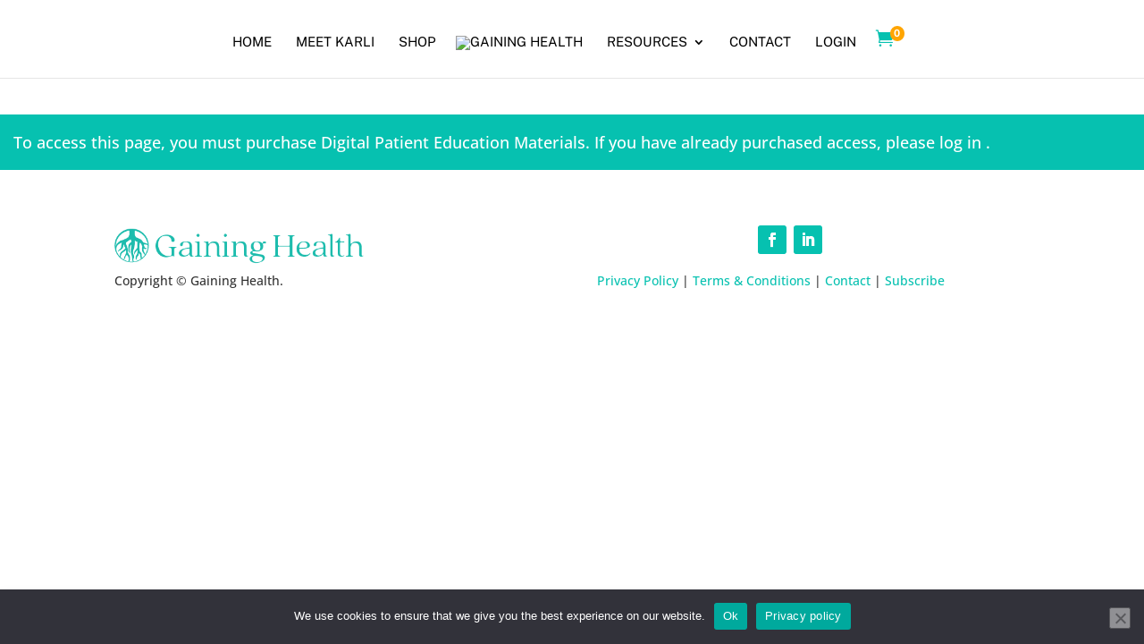

--- FILE ---
content_type: application/javascript; charset=UTF-8
request_url: https://gaininghealth.com/cdn-cgi/challenge-platform/h/b/scripts/jsd/13c98df4ef2d/main.js?
body_size: 4547
content:
window._cf_chl_opt={VnHPF6:'b'};~function(E1,S,I,b,R,s,A,n){E1=a,function(h,T,EQ,E0,v,W){for(EQ={h:194,T:156,v:196,W:241,D:166,B:207,F:232,O:242,J:219,G:244,j:181},E0=a,v=h();!![];)try{if(W=-parseInt(E0(EQ.h))/1*(-parseInt(E0(EQ.T))/2)+-parseInt(E0(EQ.v))/3+parseInt(E0(EQ.W))/4*(parseInt(E0(EQ.D))/5)+-parseInt(E0(EQ.B))/6+parseInt(E0(EQ.F))/7*(-parseInt(E0(EQ.O))/8)+-parseInt(E0(EQ.J))/9+-parseInt(E0(EQ.G))/10*(-parseInt(E0(EQ.j))/11),T===W)break;else v.push(v.shift())}catch(D){v.push(v.shift())}}(E,780350),S=this||self,I=S[E1(237)],b={},b[E1(220)]='o',b[E1(234)]='s',b[E1(231)]='u',b[E1(271)]='z',b[E1(236)]='n',b[E1(223)]='I',b[E1(209)]='b',R=b,S[E1(256)]=function(h,T,W,D,EJ,EO,EF,ET,F,O,J,G,j,V){if(EJ={h:176,T:246,v:162,W:176,D:262,B:184,F:268,O:203,J:172,G:227,j:235,V:266},EO={h:212,T:227,v:221},EF={h:225,T:270,v:171,W:165},ET=E1,T===null||void 0===T)return D;for(F=i(T),h[ET(EJ.h)][ET(EJ.T)]&&(F=F[ET(EJ.v)](h[ET(EJ.W)][ET(EJ.T)](T))),F=h[ET(EJ.D)][ET(EJ.B)]&&h[ET(EJ.F)]?h[ET(EJ.D)][ET(EJ.B)](new h[(ET(EJ.F))](F)):function(X,Ev,x){for(Ev=ET,X[Ev(EO.h)](),x=0;x<X[Ev(EO.T)];X[x]===X[x+1]?X[Ev(EO.v)](x+1,1):x+=1);return X}(F),O='nAsAaAb'.split('A'),O=O[ET(EJ.O)][ET(EJ.J)](O),J=0;J<F[ET(EJ.G)];G=F[J],j=Q(h,T,G),O(j)?(V=j==='s'&&!h[ET(EJ.j)](T[G]),ET(EJ.V)===W+G?B(W+G,j):V||B(W+G,T[G])):B(W+G,j),J++);return D;function B(X,x,Eh){Eh=a,Object[Eh(EF.h)][Eh(EF.T)][Eh(EF.v)](D,x)||(D[x]=[]),D[x][Eh(EF.W)](X)}},s=E1(205)[E1(202)](';'),A=s[E1(203)][E1(172)](s),S[E1(195)]=function(h,T,Ej,Et,v,W,D,B){for(Ej={h:158,T:227,v:173,W:165,D:224},Et=E1,v=Object[Et(Ej.h)](T),W=0;W<v[Et(Ej.T)];W++)if(D=v[W],D==='f'&&(D='N'),h[D]){for(B=0;B<T[v[W]][Et(Ej.T)];-1===h[D][Et(Ej.v)](T[v[W]][B])&&(A(T[v[W]][B])||h[D][Et(Ej.W)]('o.'+T[v[W]][B])),B++);}else h[D]=T[v[W]][Et(Ej.D)](function(F){return'o.'+F})},n=function(EH,Eu,Ec,Er,Ex,EX,Eq,T,W,D){return EH={h:273,T:159},Eu={h:157,T:165,v:157,W:157,D:226,B:264,F:165,O:264},Ec={h:227},Er={h:189},Ex={h:227,T:264,v:225,W:270,D:171,B:225,F:270,O:225,J:189,G:165,j:189,V:165,X:165,k:165,x:157,c:225,H:270,Z:171,f:165,U:189,K:165,L:157,o:226},EX={h:254,T:264},Eq=E1,T=String[Eq(EH.h)],W={'h':function(B){return B==null?'':W.g(B,6,function(F,ES){return ES=a,ES(EX.h)[ES(EX.T)](F)})},'g':function(B,F,O,EI,J,G,j,V,X,x,H,Z,U,K,L,o,P,M){if(EI=Eq,null==B)return'';for(G={},j={},V='',X=2,x=3,H=2,Z=[],U=0,K=0,L=0;L<B[EI(Ex.h)];L+=1)if(o=B[EI(Ex.T)](L),Object[EI(Ex.v)][EI(Ex.W)][EI(Ex.D)](G,o)||(G[o]=x++,j[o]=!0),P=V+o,Object[EI(Ex.B)][EI(Ex.F)][EI(Ex.D)](G,P))V=P;else{if(Object[EI(Ex.O)][EI(Ex.W)][EI(Ex.D)](j,V)){if(256>V[EI(Ex.J)](0)){for(J=0;J<H;U<<=1,K==F-1?(K=0,Z[EI(Ex.G)](O(U)),U=0):K++,J++);for(M=V[EI(Ex.j)](0),J=0;8>J;U=U<<1|1&M,K==F-1?(K=0,Z[EI(Ex.V)](O(U)),U=0):K++,M>>=1,J++);}else{for(M=1,J=0;J<H;U=U<<1|M,K==F-1?(K=0,Z[EI(Ex.X)](O(U)),U=0):K++,M=0,J++);for(M=V[EI(Ex.j)](0),J=0;16>J;U=M&1|U<<1.18,F-1==K?(K=0,Z[EI(Ex.k)](O(U)),U=0):K++,M>>=1,J++);}X--,0==X&&(X=Math[EI(Ex.x)](2,H),H++),delete j[V]}else for(M=G[V],J=0;J<H;U=M&1|U<<1,K==F-1?(K=0,Z[EI(Ex.G)](O(U)),U=0):K++,M>>=1,J++);V=(X--,X==0&&(X=Math[EI(Ex.x)](2,H),H++),G[P]=x++,String(o))}if(V!==''){if(Object[EI(Ex.c)][EI(Ex.H)][EI(Ex.Z)](j,V)){if(256>V[EI(Ex.j)](0)){for(J=0;J<H;U<<=1,K==F-1?(K=0,Z[EI(Ex.f)](O(U)),U=0):K++,J++);for(M=V[EI(Ex.U)](0),J=0;8>J;U=U<<1.83|1&M,F-1==K?(K=0,Z[EI(Ex.G)](O(U)),U=0):K++,M>>=1,J++);}else{for(M=1,J=0;J<H;U=U<<1.76|M,F-1==K?(K=0,Z[EI(Ex.K)](O(U)),U=0):K++,M=0,J++);for(M=V[EI(Ex.J)](0),J=0;16>J;U=U<<1.22|M&1,K==F-1?(K=0,Z[EI(Ex.K)](O(U)),U=0):K++,M>>=1,J++);}X--,X==0&&(X=Math[EI(Ex.L)](2,H),H++),delete j[V]}else for(M=G[V],J=0;J<H;U=1&M|U<<1.48,K==F-1?(K=0,Z[EI(Ex.G)](O(U)),U=0):K++,M>>=1,J++);X--,X==0&&H++}for(M=2,J=0;J<H;U=M&1|U<<1.5,K==F-1?(K=0,Z[EI(Ex.V)](O(U)),U=0):K++,M>>=1,J++);for(;;)if(U<<=1,K==F-1){Z[EI(Ex.G)](O(U));break}else K++;return Z[EI(Ex.o)]('')},'j':function(B,Em){return Em=Eq,B==null?'':B==''?null:W.i(B[Em(Ec.h)],32768,function(F,EC){return EC=Em,B[EC(Er.h)](F)})},'i':function(B,F,O,El,J,G,j,V,X,x,H,Z,U,K,L,o,M,P){for(El=Eq,J=[],G=4,j=4,V=3,X=[],Z=O(0),U=F,K=1,x=0;3>x;J[x]=x,x+=1);for(L=0,o=Math[El(Eu.h)](2,2),H=1;o!=H;P=Z&U,U>>=1,0==U&&(U=F,Z=O(K++)),L|=H*(0<P?1:0),H<<=1);switch(L){case 0:for(L=0,o=Math[El(Eu.h)](2,8),H=1;H!=o;P=Z&U,U>>=1,U==0&&(U=F,Z=O(K++)),L|=(0<P?1:0)*H,H<<=1);M=T(L);break;case 1:for(L=0,o=Math[El(Eu.h)](2,16),H=1;H!=o;P=U&Z,U>>=1,U==0&&(U=F,Z=O(K++)),L|=H*(0<P?1:0),H<<=1);M=T(L);break;case 2:return''}for(x=J[3]=M,X[El(Eu.T)](M);;){if(K>B)return'';for(L=0,o=Math[El(Eu.h)](2,V),H=1;H!=o;P=Z&U,U>>=1,U==0&&(U=F,Z=O(K++)),L|=H*(0<P?1:0),H<<=1);switch(M=L){case 0:for(L=0,o=Math[El(Eu.v)](2,8),H=1;H!=o;P=U&Z,U>>=1,U==0&&(U=F,Z=O(K++)),L|=H*(0<P?1:0),H<<=1);J[j++]=T(L),M=j-1,G--;break;case 1:for(L=0,o=Math[El(Eu.W)](2,16),H=1;o!=H;P=U&Z,U>>=1,0==U&&(U=F,Z=O(K++)),L|=H*(0<P?1:0),H<<=1);J[j++]=T(L),M=j-1,G--;break;case 2:return X[El(Eu.D)]('')}if(G==0&&(G=Math[El(Eu.v)](2,V),V++),J[M])M=J[M];else if(j===M)M=x+x[El(Eu.B)](0);else return null;X[El(Eu.F)](M),J[j++]=x+M[El(Eu.O)](0),G--,x=M,0==G&&(G=Math[El(Eu.h)](2,V),V++)}}},D={},D[Eq(EH.T)]=W.h,D}(),e();function y(h,T,Eg,E9){return Eg={h:267,T:225,v:188,W:171,D:173,B:211},E9=E1,T instanceof h[E9(Eg.h)]&&0<h[E9(Eg.h)][E9(Eg.T)][E9(Eg.v)][E9(Eg.W)](T)[E9(Eg.D)](E9(Eg.B))}function E(Ed){return Ed='sid,onerror,undefined,64351zTkpIb,wfJU3,string,isNaN,number,document,iframe,cloudflare-invisible,contentWindow,148052isbsSL,584oJLzat,DOMContentLoaded,34453850gFyapJ,mAxV0,getOwnPropertyNames,readyState,now,detail,http-code:,NUDr6,onload,/b/ov1/0.411241713404928:1764332125:2VQ4g2ppmZGKiVJ2ill476mnjtA0NOsaXULn-VBSm40/,rBXwG8IkOqKuhdzgCbPvE1Z7SRjt2LAD$+Tpely059aJHMi3FmnY6oNUcQ4sfxWV-,_cf_chl_opt,BAnB4,catch,tabIndex,error on cf_chl_props,XMLHttpRequest,source,Array,isArray,charAt,navigator,d.cookie,Function,Set,success,hasOwnProperty,symbol,errorInfoObject,fromCharCode,api,813508VGVoSp,pow,keys,jCjzbFsI,postMessage,ontimeout,concat,msg,createElement,push,130ojwCwF,error,loading,event,open,call,bind,indexOf,xhr-error,getPrototypeOf,Object,chctx,body,function,onreadystatechange,11LnPzDN,appendChild,/invisible/jsd,from,POST,removeChild,random,toString,charCodeAt,chlApiSitekey,style,chlApiClientVersion,BHcSU3,2ovwgzy,Jxahl3,4330293xrAQve,VnHPF6,timeout,floor,chlApiRumWidgetAgeMs,contentDocument,split,includes,display: none,_cf_chl_opt;WVJdi2;tGfE6;eHFr4;rZpcH7;DMab5;uBWD2;TZOO6;NFIEc5;SBead5;rNss8;ssnu4;WlNXb1;QNPd6;BAnB4;Jxahl3;fLDZ5;fAvt5,parent,6445176RPOaEo,chlApiUrl,boolean,clientInformation,[native code],sort,jsd,__CF$cv$params,addEventListener,send,/cdn-cgi/challenge-platform/h/,status,11269485qpRUCr,object,splice,stringify,bigint,map,prototype,join,length,/jsd/oneshot/13c98df4ef2d/0.411241713404928:1764332125:2VQ4g2ppmZGKiVJ2ill476mnjtA0NOsaXULn-VBSm40/'.split(','),E=function(){return Ed},E()}function N(EV,EY,v,W,D,B,F){EY=(EV={h:164,T:238,v:191,W:204,D:258,B:178,F:182,O:240,J:210,G:265,j:201,V:186},E1);try{return v=I[EY(EV.h)](EY(EV.T)),v[EY(EV.v)]=EY(EV.W),v[EY(EV.D)]='-1',I[EY(EV.B)][EY(EV.F)](v),W=v[EY(EV.O)],D={},D=BAnB4(W,W,'',D),D=BAnB4(W,W[EY(EV.J)]||W[EY(EV.G)],'n.',D),D=BAnB4(W,v[EY(EV.j)],'d.',D),I[EY(EV.B)][EY(EV.V)](v),B={},B.r=D,B.e=null,B}catch(O){return F={},F.r={},F.e=O,F}}function C(Es,E3,h,T,v,W){return Es={h:214,T:199,v:199,W:248},E3=E1,h=S[E3(Es.h)],T=3600,v=Math[E3(Es.T)](+atob(h.t)),W=Math[E3(Es.v)](Date[E3(Es.W)]()/1e3),W-v>T?![]:!![]}function z(W,D,Ee,E8,B,F,O,J,G,j,V,X){if(Ee={h:163,T:167,v:214,W:217,D:255,B:197,F:253,O:183,J:260,G:170,j:185,V:198,X:161,k:190,x:233,c:208,H:255,Z:251,f:200,U:255,K:193,L:192,o:245,d:272,P:177,M:261,Eg:213,EW:216,ED:159},E8=E1,!m(.01))return![];F=(B={},B[E8(Ee.h)]=W,B[E8(Ee.T)]=D,B);try{O=S[E8(Ee.v)],J=E8(Ee.W)+S[E8(Ee.D)][E8(Ee.B)]+E8(Ee.F)+O.r+E8(Ee.O),G=new S[(E8(Ee.J))](),G[E8(Ee.G)](E8(Ee.j),J),G[E8(Ee.V)]=2500,G[E8(Ee.X)]=function(){},j={},j[E8(Ee.k)]=S[E8(Ee.D)][E8(Ee.x)],j[E8(Ee.c)]=S[E8(Ee.H)][E8(Ee.Z)],j[E8(Ee.f)]=S[E8(Ee.U)][E8(Ee.K)],j[E8(Ee.L)]=S[E8(Ee.U)][E8(Ee.o)],V=j,X={},X[E8(Ee.d)]=F,X[E8(Ee.P)]=V,X[E8(Ee.M)]=E8(Ee.Eg),G[E8(Ee.EW)](n[E8(Ee.ED)](X))}catch(k){}}function m(h,Ei,E2){return Ei={h:187},E2=E1,Math[E2(Ei.h)]()<h}function e(EL,EK,Ef,Ez,h,T,v,W,D){if(EL={h:214,T:155,v:247,W:168,D:215,B:243,F:180},EK={h:247,T:168,v:180},Ef={h:259},Ez=E1,h=S[Ez(EL.h)],!h)return;if(!C())return;(T=![],v=h[Ez(EL.T)]===!![],W=function(Eb,B){if(Eb=Ez,!T){if(T=!![],!C())return;B=N(),l(B.r,function(F){g(h,F)}),B.e&&z(Eb(Ef.h),B.e)}},I[Ez(EL.v)]!==Ez(EL.W))?W():S[Ez(EL.D)]?I[Ez(EL.D)](Ez(EL.B),W):(D=I[Ez(EL.F)]||function(){},I[Ez(EL.F)]=function(ER){ER=Ez,D(),I[ER(EK.h)]!==ER(EK.T)&&(I[ER(EK.v)]=D,W())})}function i(h,EB,Ea,T){for(EB={h:162,T:158,v:175},Ea=E1,T=[];null!==h;T=T[Ea(EB.h)](Object[Ea(EB.T)](h)),h=Object[Ea(EB.v)](h));return T}function Q(h,T,v,ED,EE,W){EE=(ED={h:257,T:262,v:263,W:262,D:179},E1);try{return T[v][EE(ED.h)](function(){}),'p'}catch(D){}try{if(null==T[v])return T[v]===void 0?'u':'x'}catch(B){return'i'}return h[EE(ED.T)][EE(ED.v)](T[v])?'a':T[v]===h[EE(ED.W)]?'p5':!0===T[v]?'T':!1===T[v]?'F':(W=typeof T[v],EE(ED.D)==W?y(h,T[v])?'N':'f':R[W]||'?')}function l(h,T,Ep,Ew,EN,EA,E4,v,W){Ep={h:214,T:260,v:170,W:185,D:217,B:255,F:197,O:228,J:155,G:198,j:161,V:252,X:230,k:216,x:159,c:222},Ew={h:174},EN={h:218,T:269,v:250,W:218},EA={h:198},E4=E1,v=S[E4(Ep.h)],W=new S[(E4(Ep.T))](),W[E4(Ep.v)](E4(Ep.W),E4(Ep.D)+S[E4(Ep.B)][E4(Ep.F)]+E4(Ep.O)+v.r),v[E4(Ep.J)]&&(W[E4(Ep.G)]=5e3,W[E4(Ep.j)]=function(E5){E5=E4,T(E5(EA.h))}),W[E4(Ep.V)]=function(E6){E6=E4,W[E6(EN.h)]>=200&&W[E6(EN.h)]<300?T(E6(EN.T)):T(E6(EN.v)+W[E6(EN.W)])},W[E4(Ep.X)]=function(E7){E7=E4,T(E7(Ew.h))},W[E4(Ep.k)](n[E4(Ep.x)](JSON[E4(Ep.c)](h)))}function g(v,W,Eo,Ey,D,B,F){if(Eo={h:239,T:155,v:269,W:261,D:229,B:169,F:269,O:206,J:160,G:229,j:167,V:249,X:160},Ey=E1,D=Ey(Eo.h),!v[Ey(Eo.T)])return;W===Ey(Eo.v)?(B={},B[Ey(Eo.W)]=D,B[Ey(Eo.D)]=v.r,B[Ey(Eo.B)]=Ey(Eo.F),S[Ey(Eo.O)][Ey(Eo.J)](B,'*')):(F={},F[Ey(Eo.W)]=D,F[Ey(Eo.G)]=v.r,F[Ey(Eo.B)]=Ey(Eo.j),F[Ey(Eo.V)]=W,S[Ey(Eo.O)][Ey(Eo.X)](F,'*'))}function a(h,T,v){return v=E(),a=function(t,Y,q){return t=t-155,q=v[t],q},a(h,T)}}()